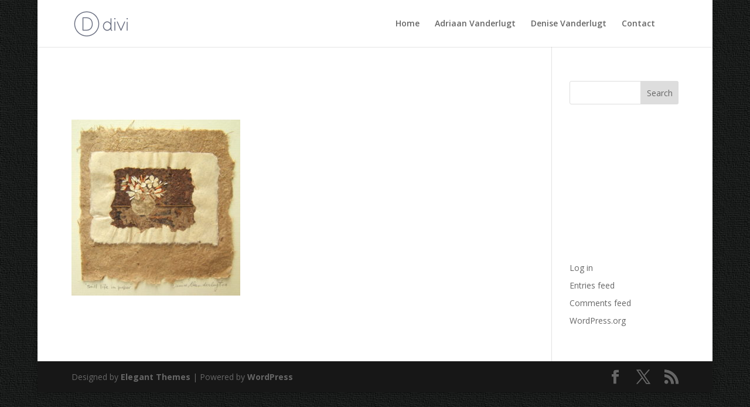

--- FILE ---
content_type: text/css
request_url: https://vanderlugt.com.au/wp-content/et-cache/global/et-divi-customizer-global.min.css?ver=1769016856
body_size: 1006
content:
body,.et_pb_column_1_2 .et_quote_content blockquote cite,.et_pb_column_1_2 .et_link_content a.et_link_main_url,.et_pb_column_1_3 .et_quote_content blockquote cite,.et_pb_column_3_8 .et_quote_content blockquote cite,.et_pb_column_1_4 .et_quote_content blockquote cite,.et_pb_blog_grid .et_quote_content blockquote cite,.et_pb_column_1_3 .et_link_content a.et_link_main_url,.et_pb_column_3_8 .et_link_content a.et_link_main_url,.et_pb_column_1_4 .et_link_content a.et_link_main_url,.et_pb_blog_grid .et_link_content a.et_link_main_url,body .et_pb_bg_layout_light .et_pb_post p,body .et_pb_bg_layout_dark .et_pb_post p{font-size:14px}.et_pb_slide_content,.et_pb_best_value{font-size:15px}body{color:#ffffff}h1,h2,h3,h4,h5,h6{color:#ffffff}#et_search_icon:hover,.mobile_menu_bar:before,.mobile_menu_bar:after,.et_toggle_slide_menu:after,.et-social-icon a:hover,.et_pb_sum,.et_pb_pricing li a,.et_pb_pricing_table_button,.et_overlay:before,.entry-summary p.price ins,.et_pb_member_social_links a:hover,.et_pb_widget li a:hover,.et_pb_filterable_portfolio .et_pb_portfolio_filters li a.active,.et_pb_filterable_portfolio .et_pb_portofolio_pagination ul li a.active,.et_pb_gallery .et_pb_gallery_pagination ul li a.active,.wp-pagenavi span.current,.wp-pagenavi a:hover,.nav-single a,.tagged_as a,.posted_in a{color:#0d71c3}.et_pb_contact_submit,.et_password_protected_form .et_submit_button,.et_pb_bg_layout_light .et_pb_newsletter_button,.comment-reply-link,.form-submit .et_pb_button,.et_pb_bg_layout_light .et_pb_promo_button,.et_pb_bg_layout_light .et_pb_more_button,.et_pb_contact p input[type="checkbox"]:checked+label i:before,.et_pb_bg_layout_light.et_pb_module.et_pb_button{color:#0d71c3}.footer-widget h4{color:#0d71c3}.et-search-form,.nav li ul,.et_mobile_menu,.footer-widget li:before,.et_pb_pricing li:before,blockquote{border-color:#0d71c3}.et_pb_counter_amount,.et_pb_featured_table .et_pb_pricing_heading,.et_quote_content,.et_link_content,.et_audio_content,.et_pb_post_slider.et_pb_bg_layout_dark,.et_slide_in_menu_container,.et_pb_contact p input[type="radio"]:checked+label i:before{background-color:#0d71c3}a{color:#0d71c3}.et_secondary_nav_enabled #page-container #top-header{background-color:#0d71c3!important}#et-secondary-nav li ul{background-color:#0d71c3}#main-footer .footer-widget h4,#main-footer .widget_block h1,#main-footer .widget_block h2,#main-footer .widget_block h3,#main-footer .widget_block h4,#main-footer .widget_block h5,#main-footer .widget_block h6{color:#0d71c3}.footer-widget li:before{border-color:#0d71c3}h1,h2,h3,h4,h5,h6,.et_quote_content blockquote p,.et_pb_slide_description .et_pb_slide_title{line-height:1.2em}@media only screen and (min-width:981px){.et_fixed_nav #page-container .et-fixed-header#top-header{background-color:#0d71c3!important}.et_fixed_nav #page-container .et-fixed-header#top-header #et-secondary-nav li ul{background-color:#0d71c3}}@media only screen and (min-width:1350px){.et_pb_row{padding:27px 0}.et_pb_section{padding:54px 0}.single.et_pb_pagebuilder_layout.et_full_width_page .et_post_meta_wrapper{padding-top:81px}.et_pb_fullwidth_section{padding:0}}.custom-menu.et_pb_fullwidth_menu_0.et_pb_fullwidth_menu ul li.gallery a{color:#0c71c3!important;font-weight:bold}.et_pb_gallery_0.et_pb_gallery .mfp-title,.et_pb_gallery_0.et_pb_gallery .et_pb_gallery_caption{font-size:14px!important;color:#ffffff!important;line-height:1.2em!important}.et_pb_gallery_0.et_pb_gallery .et_pb_gallery_title{font-size:16px!important;color:#ffffff!important}.mfp-title{font-size:16px!important}.et-pb-controllers{display:none!important}.imageshadow img{box-shadow:10px 10px 18px rgba(10,10,10,0.55)}.mobile_menu_bar:before{background-color:#3e4555;padding:2px 0px 2px 2px;top:9px!important;color:#fff!important}.mobile_menu_bar::after{font-family:Arial;content:"MENU";position:relative;padding:10px 20px 10px 5px;background-color:#3e4555;color:#FFFFFF!important;cursor:pointer}.mobile_nav.opened .mobile_menu_bar:before{content:"\4d"}.et_pb_text table,.et_pb_text table tr,.et_pb_text table td{border:none!important}